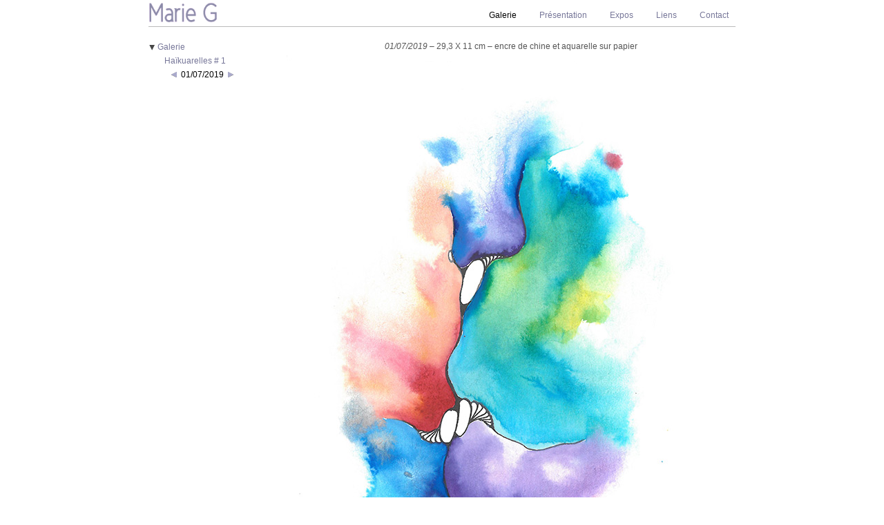

--- FILE ---
content_type: text/html; charset=UTF-8
request_url: http://marie-g.com/oeuvre.php?num_serie=15&num_oeuvre=79
body_size: 1102
content:

<!DOCTYPE html PUBLIC "-//W3C//DTD XHTML 1.0 Transitional//EN" "http://www.w3.org/TR/xhtml1/DTD/xhtml1-transitional.dtd">
<html xmlns="http://www.w3.org/1999/xhtml" xml:lang="fr">
 <head>
       <title>1579 # 01/07/2019</title>
       <meta http-equiv="Content-Type" content="text/html; charset=UTF-8" />
       <meta name="keywords" lang="fr" content="dessin,peinture,volume,sculpture,marbre,albatre,plasticien,arts plastiques,marie gouyon" />
       <link rel="stylesheet" media="screen" type="text/css" title="Exemple" href="css/marieg.css" />
 </head>
<body>

 <div id="page">  
    <div id="corps" class="oeuvre">
        <h1><i>01/07/2019</i> – 29,3 X 11 cm – encre de chine et aquarelle sur papier</h1>
        <img src="images/1579.jpg" class="image" alt="01/07/2019" />
    </div>
    
    
	<div id="menu">
		<ul class="arborescence">
			<li class="rubrique"><a href="galerie.php">Galerie</a>
          		<ul>
          			<li> <a href='serie.php?num_serie=15'>Haïkuarelles # 1</a>          				<ul>
          					<li class="ici">
	          					<a href="oeuvre.php?num_serie=15&amp;num_oeuvre=80" class="precedent"><img src="css/precedent.gif" alt="precedent" />&nbsp;</a> 
	            				 01/07/2019 
								<a href="oeuvre.php?num_serie=15&amp;num_oeuvre=78" class="suivant">&nbsp;<img src="css/suivant.gif" alt="suivant" /></a>
							</li>
						</ul>
					</li>
				</ul>
         	</li>
       </ul>

   <!--   <div class="block_details">
      <h2>Voir les détails :</h2>
      
        <a href=""><img src="" class="det" title="détail 1" alt="détail 1"/></a>
                 
        <a href=""><img src="" class="det" title="détail 2" alt="détail 2"/></a>
                 
        <a href=""><img src="" class="det" title="détail 3" alt="détail 3"/></a>
                 
        <a href=""><img src="" class="det" title="détail 4" alt="détail 4"/></a>
                 
        <a href=""><img src="" class="det" title="détail 5" alt="détail 5"/></a>
                 
        <a href=""><img src="" class="det" title="détail 6" alt="détail 6"/></a>
        		<a href=""><img src="" class="det" title="détail 7" alt="détail 7"/></a>
                <a href=""><img src="" class="det" title="détail 8" alt="détail 8"/></a>
        
    </div>
    -->	<!--block détail-->
	</div><!--menu-->
    
    
<div id="tete">
	<a href="index.html" id="page_accueil">
		<img src="css/mg.gif" alt="MARIE G" />
	</a>
	<ul id="navbar">
		<li><a href="galerie.php" class="ici" >Galerie</a></li>
		<li><a href="presentation.php"  >Présentation</a></li>
		<li><a href="expos.php"  >Expos</a></li>
		<li><a href="liens.php"  >Liens</a></li>
		<li><a href="contact.php"  >Contact</a></li>
	</ul>
</div><!--fin tete-->    
        <div id="pied">
    Copyright Marie G 2025 # Site Thomas Morin
    </div>    
     </div>	
  </body>
</html>

--- FILE ---
content_type: text/css
request_url: http://marie-g.com/css/marieg.css
body_size: 1906
content:
/*
	Paremetres globaux 
*/
* {
	padding:0 ;
	margin : 0;
	line-height:1.2em ;
}
body {
	font-family: Arial, sans-serif ;
	text-align: center; 
	height:100%;
	background: #fff;
	color: #555 ;
	font-size:0.75em;/*Equivalent � 12px sur petit �cran */
}
ul li {
	list-style: none ;
}
.invisible {
	display:none;
}
img {
	border: none
}
a {
	text-decoration: none
}
a:hover {
	text-decoration : underline;
}
/*
	Gestionnaire de couleur des liens : c'est la derni�re couleur utilis�e qui prime 
*/
a {
	color: #999;
	color: #4088b8;
	color: #779;
}	
#tete a {
}
#corps a {
}
#menu a {
}
a.ici,li.ici {
 color: #000 !important;
}
ul.arborescence li a.precedent img, ul.arborescence li a.suivant img{
	background:#999;
	background:#aac;
}
ul.arborescence li a.precedent:hover img, ul.arborescence li a.suivant:hover img{
	background:#333;
}
/*
	Blocs de contenus
*/
#page {
	margin : 0 auto ;
	position: relative; 
    width: 850px;
	clear: both;
	padding-top:60px;/*D�termine o� commencent le corps et le menu */
}
#tete {
	width: 100% ;
	position:absolute;
	left:0;top:10px;
	height:23px;/*Hauteur du logo +1 (espace) + 1 (souligner le logo) +1 (espace) */
	border-bottom:1px solid #bbb;
	
	top:3px;
	padding-top:12px;
}
#menu {
	float:left;
	width: 190px;
	text-align: left;
	padding:0 0 1em 1px ;
	font-size:1em;
}
#corps {
	float:right;
	width: 650px;
	padding:0 0 1em 0;
}
#pied {
	clear: both;
	border-top:1px solid #bbb;
	padding:0.5em 0 1em 0;
}
/*
	Elements du menu
*/
ul.arborescence  li.rubrique {
	background: url("bas_black.gif") 0 0.4em no-repeat transparent ;
	padding-left: 12px;padding-top:0.1em;
}
div#menu ul.arborescence ul{
	padding-left: 10px ;
}
div#menu ul.arborescence ul li{
	padding-top: 0.5em ;
}
ul.arborescence li a.precedent , ul.arborescence li a.suivant {
	text-decoration:none;
}
ul.arborescence li a.precedent img, ul.arborescence li a.suivant img{
	vertical-align:baseline;
}
div#menu div.description {
	padding:2em 20px 0 0;
	line-height:1.4em;
}
div#menu div.block_details {
	margin:2.5em 0;
}
div#menu div.block_details h2 {
	font-size:1em;
	font-weight:normal;
	padding:0 5px 0.5em 5px;
}
.miniature {
	padding: 0 0 15px 0 ;
	margin: 0 0 0 5px;
}
a img.det {
	margin: 5px; 
	width: 60px; 
	height: 60px ;
}
a:hover img.det  {
}
/*
	Elements de la tete
*/
#tete a#page_accueil {
	position:absolute; 
	top: 0 ;	left: 0;
	font-size:1em;
	margin:0;
	padding-bottom:1px;

}
#tete ul#navbar{
	font-family: Arial, sans-serif ;/*Un style un peu plus espac� qu'Arial*/
	text-align:right;
}
#tete ul#navbar li {
	display:inline;
	margin: 0 10px 0 20px; 
}
#tete a:hover  {
}
#tete a#page_accueil img{
	padding-bottom:1px;
}
#tete a#page_accueil:hover img{
	border-bottom: 1px solid #aaa;
}
/*
	Elements du corps
*/
h1 {
	font-weight: normal ;
	font-size: 2em; 
	font-variant: small-caps;
	line-height:1em;
	padding-bottom:0.5em;
	color: #555;
}
g1 {
	font-weight: bold ;
	font-size: 1.5em; 
	line-height:1em;
	padding-bottom:0.5em;
	color: #555;
}
k1 {
	font-weight: bold ;
	font-size: 1.4em; 
	line-height:1em;
	padding-bottom:0.5em;
	color: #555;
}
/* Pages d'images **/
#corps.serie a:hover, #corps.galerie a:hover  { 
	text-decoration : none;
}
#corps a:hover span { 
	text-decoration : underline;
}
#corps.serie h1, #corps.galerie h1{
	text-align: left; 
	padding-left: 20px ;
}
#corps.oeuvre  h1{
	font-size:1em;
	font-variant: normal;
}
#corps li {
	float: left ;
}
/* Images */ 
.image {
	max-width: 650px; 
	/*height: 650px ;*/
}
#corps.serie a {
	float: left; 
	margin: 20px 15px 0 20px ;
	width: 120px; 
	height: 150px
}
.nom_serie {
 font-size: 1em; text-align: center
}
.icone_serie {
	width: 120px;
	height: 120px; 
	margin: 0px; 
	padding: 0px;
}
#corps.galerie a {
	float: left;
	margin: 20px 25px 10px 20px;
	width: 170px;
	height: 200px ;
}
span.nom_galerie {
	text-align: center ;
	display:block;
	padding:5px 0 0 0 ;
}
.icone_galerie {
	width: 170px;
	height: 170px ; 
}
#corps.contact, #corps.liens, #corps.presentation {
}
#corps.une_colonne {
	float:none;
	width:auto;
}
/*Style utilis� pour le moment uniquement pour la liste de liens */
#corps.une_colonne ul  {
	display:block;
	padding:1em;
}
#corps.une_colonne ul li {
	display:block;
	text-align:center;
	float:none;
	padding:0.5em;
	margin:0;
}
#corps.une_colonne ul li a{
}
#corps.contact img {
	padding:3em 0 2em 0 ;
}
/*
	Elements marieg
*/
.texte_titre {
	font-size: 1.2em;
	margin: 20px;
	color: #999999;
	text-align: center; 
	font-weight:bold;
}
.texte {
	font-size: 1em;
	margin: 20px;
	text-align: justify;
}
.texte2 {
	font-size: 1em;
	margin: 0px 0px 0px 100px;
	text-align: justify;
}
.citation {
	font-size: 1em; 
	margin: 10px 10px 10px 40px; 
	text-align: justify;
}
.citation2 {
	font-size: 1em; 
	margin: 0px 0px 0px 400px; 
	text-align: justify;
}
.citation3 {
	font-size: 1em; 
	margin: 0px 0px 0px 420px; 
	text-align: justify;
}
.citation4 {
	font-size: 1em; 
	margin: 0px 0px 0px 450px; 
	text-align: justify;
}
.date {
	font-size: 1em;
	margin: 10px 10px 10px 40px; 
	/*color: #666666;*/
	font-style : italic; 
	text-align: right;
}
.signature {
	font-size: 1em;
	margin: 10px 10px 10px 40px; 
	/*color: #666666;*/
	text-align: justify;
	text-align: right;
}
/*
	Page d'accueil
*/
body.accueil {
}
body.accueil #page {
	width:650px;
}
body.accueil #page {
	padding-top: 90px ;
	margin-top:50px;
}
body.accueil #page #tete{
	height:60px;
}
body.accueil  #navbar{
	position:absolute;
	right:5px;top:35px;
	font-size:1em;
}
body.accueil    #navbar a{
	margin:0 0 0 20px ;
	text-decoration:underline;
}
body.accueil    #navbar a:hover{
	color: #333;
}
body.accueil #page h1 {
	position:absolute;
	left:-2px;top:0;	line-height:1em;
	color: rgb(168,158,156) ;
}
/*
body.accueil #page #corps img {
	border-left: 200px solid #C2B8B6 ;
	border-right: 125px solid #C2B8B6 ;	
	border-top: 10px solid #C2B8B6 ;
	border-bottom: 10px solid #C2B8B6 ;
}
*/	
